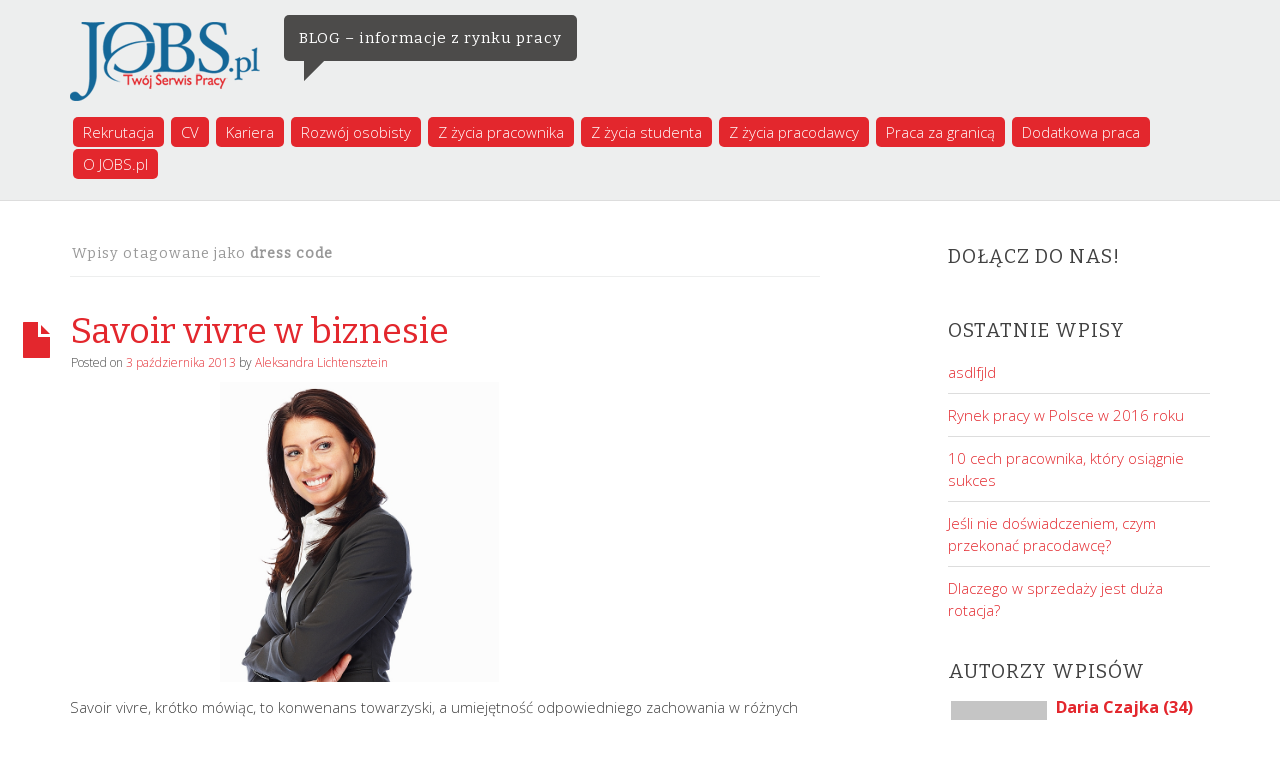

--- FILE ---
content_type: text/html; charset=UTF-8
request_url: https://blog.jobs.pl/tag/dress-code/
body_size: 7323
content:
<!DOCTYPE html>

<html lang="pl-PL" prefix="og: http://ogp.me/ns# fb: http://ogp.me/ns/fb#">
<head>
<meta charset="UTF-8">
<meta name="viewport" content="width=device-width, initial-scale=1">
<title>dress code Archives - Blog JOBS.pl</title>
<link rel="profile" href="http://gmpg.org/xfn/11">
<link rel="pingback" href="https://blog.jobs.pl/xmlrpc.php">



<!-- This site is optimized with the Yoast SEO plugin v4.2.1 - https://yoast.com/wordpress/plugins/seo/ -->
<link rel="canonical" href="https://blog.jobs.pl/tag/dress-code/" />
<meta property="og:locale" content="pl_PL" />
<meta property="og:type" content="object" />
<meta property="og:title" content="dress code Archives - Blog JOBS.pl" />
<meta property="og:url" content="https://blog.jobs.pl/tag/dress-code/" />
<meta property="og:site_name" content="Blog JOBS.pl" />
<meta property="fb:admins" content="100000699287790" />
<meta property="og:image" content="http://blog.jobs.pl/wp-content/uploads/2013/04/jobs-logo.png" />
<!-- / Yoast SEO plugin. -->

<link rel='dns-prefetch' href='//fonts.googleapis.com' />
<link rel='dns-prefetch' href='//s.w.org' />
<link rel="alternate" type="application/rss+xml" title="Blog JOBS.pl &raquo; Kanał z wpisami" href="https://blog.jobs.pl/feed/" />
<link rel="alternate" type="application/rss+xml" title="Blog JOBS.pl &raquo; Kanał z komentarzami" href="https://blog.jobs.pl/comments/feed/" />
<link rel="alternate" type="application/rss+xml" title="Blog JOBS.pl &raquo; Kanał z wpisami otagowanymi jako dress code" href="https://blog.jobs.pl/tag/dress-code/feed/" />
		<script type="text/javascript">
			window._wpemojiSettings = {"baseUrl":"https:\/\/s.w.org\/images\/core\/emoji\/2.2.1\/72x72\/","ext":".png","svgUrl":"https:\/\/s.w.org\/images\/core\/emoji\/2.2.1\/svg\/","svgExt":".svg","source":{"concatemoji":"https:\/\/blog.jobs.pl\/wp-includes\/js\/wp-emoji-release.min.js?ver=4.7.31"}};
			!function(t,a,e){var r,n,i,o=a.createElement("canvas"),l=o.getContext&&o.getContext("2d");function c(t){var e=a.createElement("script");e.src=t,e.defer=e.type="text/javascript",a.getElementsByTagName("head")[0].appendChild(e)}for(i=Array("flag","emoji4"),e.supports={everything:!0,everythingExceptFlag:!0},n=0;n<i.length;n++)e.supports[i[n]]=function(t){var e,a=String.fromCharCode;if(!l||!l.fillText)return!1;switch(l.clearRect(0,0,o.width,o.height),l.textBaseline="top",l.font="600 32px Arial",t){case"flag":return(l.fillText(a(55356,56826,55356,56819),0,0),o.toDataURL().length<3e3)?!1:(l.clearRect(0,0,o.width,o.height),l.fillText(a(55356,57331,65039,8205,55356,57096),0,0),e=o.toDataURL(),l.clearRect(0,0,o.width,o.height),l.fillText(a(55356,57331,55356,57096),0,0),e!==o.toDataURL());case"emoji4":return l.fillText(a(55357,56425,55356,57341,8205,55357,56507),0,0),e=o.toDataURL(),l.clearRect(0,0,o.width,o.height),l.fillText(a(55357,56425,55356,57341,55357,56507),0,0),e!==o.toDataURL()}return!1}(i[n]),e.supports.everything=e.supports.everything&&e.supports[i[n]],"flag"!==i[n]&&(e.supports.everythingExceptFlag=e.supports.everythingExceptFlag&&e.supports[i[n]]);e.supports.everythingExceptFlag=e.supports.everythingExceptFlag&&!e.supports.flag,e.DOMReady=!1,e.readyCallback=function(){e.DOMReady=!0},e.supports.everything||(r=function(){e.readyCallback()},a.addEventListener?(a.addEventListener("DOMContentLoaded",r,!1),t.addEventListener("load",r,!1)):(t.attachEvent("onload",r),a.attachEvent("onreadystatechange",function(){"complete"===a.readyState&&e.readyCallback()})),(r=e.source||{}).concatemoji?c(r.concatemoji):r.wpemoji&&r.twemoji&&(c(r.twemoji),c(r.wpemoji)))}(window,document,window._wpemojiSettings);
		</script>
		<style type="text/css">
img.wp-smiley,
img.emoji {
	display: inline !important;
	border: none !important;
	box-shadow: none !important;
	height: 1em !important;
	width: 1em !important;
	margin: 0 .07em !important;
	vertical-align: -0.1em !important;
	background: none !important;
	padding: 0 !important;
}
</style>
<link rel='stylesheet' id='yarppWidgetCss-css'  href='https://blog.jobs.pl/wp-content/plugins/yet-another-related-posts-plugin/style/widget.css?ver=4.7.31' type='text/css' media='all' />
<link rel='stylesheet' id='bs_bootstrap-css'  href='https://blog.jobs.pl/wp-content/plugins/bootstrap-shortcodes/css/bootstrap.css?ver=4.7.31' type='text/css' media='all' />
<link rel='stylesheet' id='bs_shortcodes-css'  href='https://blog.jobs.pl/wp-content/plugins/bootstrap-shortcodes/css/shortcodes.css?ver=4.7.31' type='text/css' media='all' />
<link rel='stylesheet' id='albinomouse-style-css'  href='https://blog.jobs.pl/wp-content/themes/albinomouse/style.css?ver=4.7.31' type='text/css' media='all' />
<link rel='stylesheet' id='Bitter-css'  href='//fonts.googleapis.com/css?family=Bitter&#038;ver=4.7.31' type='text/css' media='all' />
<link rel='stylesheet' id='OpenSans-css'  href='//fonts.googleapis.com/css?family=Open+Sans%3A300italic%2C700italic%2C300%2C700&#038;ver=4.7.31' type='text/css' media='all' />
<link rel='stylesheet' id='author-avatars-widget-css'  href='https://blog.jobs.pl/wp-content/plugins/author-avatars/css/widget.css?ver=1.9.5' type='text/css' media='all' />
<link rel='stylesheet' id='author-avatars-shortcode-css'  href='https://blog.jobs.pl/wp-content/plugins/author-avatars/css/shortcode.css?ver=1.9.5' type='text/css' media='all' />
<link rel='stylesheet' id='flat-social-buttons-css'  href='https://blog.jobs.pl/wp-content/themes/albinomouse/inc/flat-social-buttons.css?ver=4.7.31' type='text/css' media='all' />
<script type='text/javascript' src='https://blog.jobs.pl/wp-includes/js/jquery/jquery.js?ver=1.12.4'></script>
<script type='text/javascript' src='https://blog.jobs.pl/wp-includes/js/jquery/jquery-migrate.min.js?ver=1.4.1'></script>
<script type='text/javascript' src='https://blog.jobs.pl/wp-content/plugins/bootstrap-shortcodes/js/bootstrap.js?ver=4.7.31'></script>
<script type='text/javascript' src='https://blog.jobs.pl/wp-content/plugins/bootstrap-shortcodes/js/init.js?ver=4.7.31'></script>
<link rel='https://api.w.org/' href='https://blog.jobs.pl/wp-json/' />
<link rel="EditURI" type="application/rsd+xml" title="RSD" href="https://blog.jobs.pl/xmlrpc.php?rsd" />
<link rel="wlwmanifest" type="application/wlwmanifest+xml" href="https://blog.jobs.pl/wp-includes/wlwmanifest.xml" /> 
<meta name="generator" content="WordPress 4.7.31" />
<script>
	(function(d, s, id) {
  		var js, fjs = d.getElementsByTagName(s)[0];
  		if (d.getElementById(id)) return;
  		js = d.createElement(s); js.id = id;
  		js.src = '//connect.facebook.net/pl_PL/all.js#xfbml=1';
  		fjs.parentNode.insertBefore(js, fjs);
	}(document, 'script', 'facebook-jssdk'));
</script>

	<style type="text/css">

	#colophon,
	.dropdown-menu > .active > a,
	.dropdown-menu > .active > a:hover,
	.dropdown-menu > .active > a:focus,
	.nav-pills > li.active > a,
	.nav-pills > li.active > a:hover,
	.nav-pills > li.active > a:focus,
	.navbar-default .navbar-nav > .active > a,
	.navbar-default .navbar-nav > .active > a:hover,
	.navbar-default .navbar-nav > .active > a:focus,
	.navbar-default .navbar-toggle .icon-bar,
	.navbar-default .navbar-nav > .open > a,
	.navbar-default .navbar-nav > .open > a:hover,
	.navbar-default .navbar-nav > .open > a:focus,
	.navbar-default .navbar-nav .open .dropdown-menu > .active > a,
	.navbar-default .navbar-nav .open .dropdown-menu > .active > a:hover,
	.navbar-default .navbar-nav .open .dropdown-menu > .active > a:focus,
	.label-primary,
	.progress-bar {
		background-color: #e3272d;
	}

	.list-group-item.active,
	.list-group-item.active:hover,
	.list-group-item.active:focus,
	.panel-primary > .panel-heading {
		background-color: #e3272d;
		border-color: #e3272d;
	}

	.pagination > .active > a,
	.pagination > .active > span,
	.pagination > .active > a:hover,
	.pagination > .active > span:hover,
	.pagination > .active > a:focus,
	.pagination > .active > span:focus {
		background-color: #e3272d;
		color: #e3272d;
	}

	.nav .open > a,
	.nav .open > a:hover,
	.nav .open > a:focus,
	.navbar-default .navbar-toggle,
	a.thumbnail:hover,
	a.thumbnail:focus,
	.panel-primary,
	.format-link .entry-content p:first-child {
		border-color: #e3272d;
	}

	.panel-primary > .panel-heading + .panel-collapse .panel-body {
		border-top-color: #e3272d;
	}

	.panel-primary > .panel-footer + .panel-collapse .panel-body {
		border-bottom-color: #e3272d;
	}

	a,
	.text-primary,
	.btn-link,
	.navbar-default .navbar-brand,
	a.list-group-item.active > .badge,
	.nav-pills > .active > a > .badge {
		color: #e3272d;
	}

	.btn-primary,
	.btn-primary.disabled,
	.btn-primary[disabled],
	fieldset[disabled] .btn-primary,
	.btn-primary.disabled:hover,
	.btn-primary[disabled]:hover,
	fieldset[disabled] .btn-primary:hover,
	.btn-primary.disabled:focus,
	.btn-primary[disabled]:focus,
	fieldset[disabled] .btn-primary:focus,
	.btn-primary.disabled:active,
	.btn-primary[disabled]:active,
	fieldset[disabled] .btn-primary:active,
	.btn-primary.disabled.active,
	.btn-primary[disabled].active,
	fieldset[disabled] .btn-primary.active {
		background-color: #e3272d;
		border-color: #d61a20;
	}

	a:hover,
	a:focus,
	.btn-link:hover,
	.btn-link:focus,
	.nav .open > a .caret,
	.nav .open > a:hover .caret,
	.nav .open > a:focus .caret {
		color: #bc0006;
	}

	.text-primary:hover,
	.navbar-default .navbar-brand:hover,
	.navbar-default .navbar-brand:focus {
		color: #c90d13;
	}

	.label-primary[href]:hover,
	.label-primary[href]:focus {
		background-color: #c90d13 ;
	}

	.btn-primary:hover,
	.btn-primary:focus,
	.btn-primary:active,
	.btn-primary.active,
	.open .dropdown-toggle.btn-primary {
		background-color: #ce1218;
		border-color: #c4080e;
	}

	.list-group-item.active .list-group-item-text,
	.list-group-item.active:hover .list-group-item-text,
	.list-group-item.active:focus .list-group-item-text {
		color: #ff8d93;
	}

	/*--- General Background ---*/
	
	/*--- Typography ---*/
		h1, h2, h3, h4, h5, h6, .navbar-brand { font-family: 'Bitter', sans-serif; } 		body, button, input, select, textarea {	font-family: 'Open Sans', sans-serif; font-weight: 300;} 
	</style>
<!--[if lt IE 9]>
    <script src="https://blog.jobs.pl/wp-content/themes/albinomouse/scripts-ie.js"></script>
<![endif]-->


</head>

<body class="archive tag tag-dress-code tag-90 group-blog footer-three">
<div id="page" class="hfeed site">
		<header id="masthead" class="site-header hidden-print header-gray" role="banner">
		<div class="site-branding container hidden-xs with-site-description">
			<h1 class="site-title"><a href="https://blog.jobs.pl/" title="Blog JOBS.pl" rel="home">
									<img src="http://blog.jobs.pl/wp-content/uploads/2013/04/jobs-logo.png" alt="Blog JOBS.pl" title="Blog JOBS.pl" />
							</a></h1>
						<h2 class="site-description">BLOG &#8211; informacje z rynku pracy</h2>
								</div>

		<nav class="navbar navbar-default" role="navigation">
			<!-- Brand and toggle get grouped for better mobile display -->
			<div class="container">
				<div class="navbar-header">
					<button type="button" class="navbar-toggle" data-toggle="collapse" data-target=".navbar-ex1-collapse">
						<span class="sr-only">Toggle navigation</span>
						<span class="icon-bar"></span>
						<span class="icon-bar"></span>
						<span class="icon-bar"></span>
					</button>
					
					<a class="navbar-brand visible-xs" href="https://blog.jobs.pl">
						Blog JOBS.pl					</a>
				</div>

				<!-- Collect the nav links, forms, and other content for toggling -->
				<div class="collapse navbar-collapse navbar-ex1-collapse">			
					
				<ul id="menu-menu-glowne" class="nav navbar-nav"><li id="menu-item-75" class="menu-item menu-item-type-taxonomy menu-item-object-category menu-item-75"><a title="Rekrutacja" href="https://blog.jobs.pl/kategoria/rekrutacja/">Rekrutacja</a></li>
<li id="menu-item-74" class="menu-item menu-item-type-taxonomy menu-item-object-category menu-item-74"><a title="CV" href="https://blog.jobs.pl/kategoria/cv/">CV</a></li>
<li id="menu-item-290" class="menu-item menu-item-type-taxonomy menu-item-object-category menu-item-290"><a title="Kariera" href="https://blog.jobs.pl/kategoria/kariera-2/">Kariera</a></li>
<li id="menu-item-80" class="menu-item menu-item-type-taxonomy menu-item-object-category menu-item-80"><a title="Rozwój osobisty" href="https://blog.jobs.pl/kategoria/rozwoj-osobisty/">Rozwój osobisty</a></li>
<li id="menu-item-76" class="menu-item menu-item-type-taxonomy menu-item-object-category menu-item-76"><a title="Z życia pracownika" href="https://blog.jobs.pl/kategoria/z-zycia-pracownika/">Z życia pracownika</a></li>
<li id="menu-item-484" class="menu-item menu-item-type-taxonomy menu-item-object-category menu-item-484"><a title="Z życia studenta" href="https://blog.jobs.pl/kategoria/z-zycia-studenta/">Z życia studenta</a></li>
<li id="menu-item-485" class="menu-item menu-item-type-taxonomy menu-item-object-category menu-item-485"><a title="Z życia pracodawcy" href="https://blog.jobs.pl/kategoria/z-zycia-pracodawcy/">Z życia pracodawcy</a></li>
<li id="menu-item-486" class="menu-item menu-item-type-taxonomy menu-item-object-category menu-item-486"><a title="Praca za granicą" href="https://blog.jobs.pl/kategoria/praca-za-granica/">Praca za granicą</a></li>
<li id="menu-item-487" class="menu-item menu-item-type-taxonomy menu-item-object-category menu-item-487"><a title="Dodatkowa praca" href="https://blog.jobs.pl/kategoria/dodatkowa-praca/">Dodatkowa praca</a></li>
<li id="menu-item-79" class="menu-item menu-item-type-taxonomy menu-item-object-category menu-item-79"><a title="O JOBS.pl" href="https://blog.jobs.pl/kategoria/o-jobs-pl/">O JOBS.pl</a></li>
</ul>		
											   
				</div><!-- .navbar-collapse -->				
			</div><!-- .container -->
		</nav>
	</header><!-- #masthead -->

	<div id="content" class="site-content container">
		
	<div class="row">
	<div id="primary" class="content-area col-md-8">

		<main id="main" class="site-main" role="main">

		
			<header class="page-header">
				<h1 class="page-title">
					Wpisy otagowane jako <span class="archived">dress code</span>				</h1>
							</header><!-- .page-header -->

						
				
<article id="post-538" class="post-538 post type-post status-publish format-standard has-post-thumbnail hentry category-z-zycia-pracownika tag-dress-code tag-savoir-vivre tag-savoir-vivre-w-biznesie">
	<header class="entry-header">
		<h1 class="entry-title"><a href="https://blog.jobs.pl/savoir-vivre-w-biznesie/" rel="bookmark">
					<span class="glyphicon glyphicon-file hidden-xs"></span>
				Savoir vivre w biznesie</a></h1>

				<div class="entry-meta">
			<small>
				<span class="posted-on">Posted on <a href="https://blog.jobs.pl/2013/10/03/" rel="bookmark"><time class="entry-date published" datetime="2013-10-03T15:36:06+00:00">3 października 2013</time><time class="updated" datetime="2013-09-19T21:14:16+00:00">19 września 2013</time></a> </span><span class="byline">by <span class="author vcard"><a class="url fn n" href="https://blog.jobs.pl/author/alichtensztein/">Aleksandra Lichtensztein</a></span></span>			</small>
		</div><!-- .entry-meta -->
		
					<div class="post-thumbnail-banner">
				<a href="https://blog.jobs.pl/savoir-vivre-w-biznesie/" title="Adres Savoir vivre w biznesie" rel="bookmark">
			<img width="429" height="300" src="https://blog.jobs.pl/wp-content/uploads/2013/09/savoir-vivre.jpg" class="attachment-post-thumbnail-banner size-post-thumbnail-banner wp-post-image" alt="savoir vivre" srcset="https://blog.jobs.pl/wp-content/uploads/2013/09/savoir-vivre.jpg 1000w, https://blog.jobs.pl/wp-content/uploads/2013/09/savoir-vivre-300x210.jpg 300w" sizes="(max-width: 429px) 100vw, 429px" />				</a>
			</div><!-- .post-thumbnail-banner -->
			</header><!-- .entry-header -->


	

		<div class="entry-content clearfix">

		
		<p>Savoir vivre, krótko mówiąc, to konwenans towarzyski, a umiejętność odpowiedniego zachowania w różnych sytuacjach nie jest już tylko cechą mile widzianą, a obowiązkową. Dzisiaj omówimy sobie zasady obowiązujące w sferze biznesowej. Jak dużo wiemy na ten temat i czy sami stosujemy się do wymaganych norm?</p>
<p> <a href="https://blog.jobs.pl/savoir-vivre-w-biznesie/#more-538" class="more-link"><span class="glyphicon glyphicon-arrow-right"></span> Czytaj dalej</a></p>
			</div><!-- .entry-content -->
	

	<footer class="entry-meta">
		<small>
											<span class="cat-links">
					Opublikowane w <a href="https://blog.jobs.pl/kategoria/z-zycia-pracownika/" rel="category tag">Z życia pracownika</a>				</span>
				
								<span class="sep"> | </span>
				<span class="tags-links">
					Otagowane <a href="https://blog.jobs.pl/tag/dress-code/" rel="tag">dress code</a>, <a href="https://blog.jobs.pl/tag/savoir-vivre/" rel="tag">savoir vivre</a>, <a href="https://blog.jobs.pl/tag/savoir-vivre-w-biznesie/" rel="tag">savoir vivre w biznesie</a>				</span>
				
								<span class="sep"> | </span>
				<span class="comments-link"><a href="https://blog.jobs.pl/savoir-vivre-w-biznesie/#respond">Pozostaw komentarz</a></span>
				
			
			
					</small>
	</footer><!-- .entry-meta -->
</article><!-- #post-## -->

			
				
<article id="post-387" class="post-387 post type-post status-publish format-standard has-post-thumbnail hentry category-z-zycia-pracownika tag-dress-code tag-dresscode tag-lato tag-praca tag-wyglad-a-kariera">
	<header class="entry-header">
		<h1 class="entry-title"><a href="https://blog.jobs.pl/biurowy-dress-code-latem/" rel="bookmark">
					<span class="glyphicon glyphicon-file hidden-xs"></span>
				Biurowy dress code latem</a></h1>

				<div class="entry-meta">
			<small>
				<span class="posted-on">Posted on <a href="https://blog.jobs.pl/2013/08/09/" rel="bookmark"><time class="entry-date published" datetime="2013-08-09T07:45:19+00:00">9 sierpnia 2013</time><time class="updated" datetime="2013-08-28T11:39:00+00:00">28 sierpnia 2013</time></a> </span><span class="byline">by <span class="author vcard"><a class="url fn n" href="https://blog.jobs.pl/author/alichtensztein/">Aleksandra Lichtensztein</a></span></span>			</small>
		</div><!-- .entry-meta -->
		
					<div class="post-thumbnail-banner">
				<a href="https://blog.jobs.pl/biurowy-dress-code-latem/" title="Adres Biurowy dress code latem" rel="bookmark">
			<img width="452" height="300" src="https://blog.jobs.pl/wp-content/uploads/2013/08/dress-code.jpg" class="attachment-post-thumbnail-banner size-post-thumbnail-banner wp-post-image" alt="dress code" srcset="https://blog.jobs.pl/wp-content/uploads/2013/08/dress-code.jpg 1000w, https://blog.jobs.pl/wp-content/uploads/2013/08/dress-code-300x199.jpg 300w" sizes="(max-width: 452px) 100vw, 452px" />				</a>
			</div><!-- .post-thumbnail-banner -->
			</header><!-- .entry-header -->


	

		<div class="entry-content clearfix">

		
		<p>Lato zazwyczaj kojarzy nam się bardzo pozytywnie – wakacje, weekendy nad wodą, imprezy działkowe. Jeżeli jednak dzień w dzień temperatura przekracza 30 stopni, każda minuta staje się dla nas męczarnią. Myśl o pracy w takich warunkach nie pomaga, a do pracy trzeba iść. Jak w takim razie radzić sobie z upałami i jednocześnie przestrzegać dress codu latem?</p>
<p> <a href="https://blog.jobs.pl/biurowy-dress-code-latem/#more-387" class="more-link"><span class="glyphicon glyphicon-arrow-right"></span> Czytaj dalej</a></p>
			</div><!-- .entry-content -->
	

	<footer class="entry-meta">
		<small>
											<span class="cat-links">
					Opublikowane w <a href="https://blog.jobs.pl/kategoria/z-zycia-pracownika/" rel="category tag">Z życia pracownika</a>				</span>
				
								<span class="sep"> | </span>
				<span class="tags-links">
					Otagowane <a href="https://blog.jobs.pl/tag/dress-code/" rel="tag">dress code</a>, <a href="https://blog.jobs.pl/tag/dresscode/" rel="tag">dresscode</a>, <a href="https://blog.jobs.pl/tag/lato/" rel="tag">lato</a>, <a href="https://blog.jobs.pl/tag/praca/" rel="tag">praca</a>, <a href="https://blog.jobs.pl/tag/wyglad-a-kariera/" rel="tag">wygląd a kariera</a>				</span>
				
								<span class="sep"> | </span>
				<span class="comments-link"><a href="https://blog.jobs.pl/biurowy-dress-code-latem/#respond">Pozostaw komentarz</a></span>
				
			
			
					</small>
	</footer><!-- .entry-meta -->
</article><!-- #post-## -->

			
			
		
		</main><!-- #main -->
	</div><!-- #primary -->


	<div id="secondary" class="widget-area hidden-print col-md-3 col-md-offset-1" role="complementary">

				<aside id="styled-facebook-like-box" class="sidebar-widget widget_styled_facebook_like_box"><h3 class="widget-title">Dołącz do nas!</h3><div id='fb-root' class='widget widget_facebook_like_box'><div class='fb-like-box' data-href='https://www.facebook.com/JOBSpl' data-width='288' data-height='550' data-show-faces='true' data-border-color='#ffffff' data-stream='true' data-header='false' style='background-color:#efefef;'></div></aside>		<aside id="recent-posts-3" class="sidebar-widget widget_recent_entries">		<h3 class="widget-title">Ostatnie wpisy</h3>		<ul>
					<li>
				<a href="https://blog.jobs.pl/asdlfjld/">asdlfjld</a>
						</li>
					<li>
				<a href="https://blog.jobs.pl/rynek-pracy-polsce-2016-roku/">Rynek pracy w Polsce w 2016 roku</a>
						</li>
					<li>
				<a href="https://blog.jobs.pl/10-cech-pracownika-ktory-osiagnie-sukces/">10 cech pracownika, który osiągnie sukces</a>
						</li>
					<li>
				<a href="https://blog.jobs.pl/jesli-nie-doswiadczeniem-czym-przekonac-pracodawce/">Jeśli nie doświadczeniem, czym przekonać pracodawcę?</a>
						</li>
					<li>
				<a href="https://blog.jobs.pl/sprzedazy-duza-rotacja/">Dlaczego w sprzedaży jest duża rotacja?</a>
						</li>
				</ul>
		</aside>		<aside id="author_avatars-2" class="sidebar-widget widget_author_avatars"><h3 class="widget-title">Autorzy wpisów</h3><div class="author-list"><div class="user with-name user-11 with-biography bio-length- biography-missing"><a href="https://blog.jobs.pl/author/daria-czajka/" title="Daria Czajka (34 posts)"><span class="avatar" title="Daria Czajka (34 posts)"><img src="https://secure.gravatar.com/avatar/6b48e88355e181a8dc44a6725c7ff38e?s=96&#038;d=mm&#038;r=g" width="96" height="96" class="avatar avatar-96 wp-user-avatar wp-user-avatar-96 photo avatar-default" title="Daria Czajka (34 posts)" alt="Daria Czajka"  /></span><span class="name"><strong>Daria Czajka (34)</strong></span></a></div><div class="user with-name user-10 with-biography bio-length- biography-missing"><a href="https://blog.jobs.pl/author/katarzyna-rolnik/" title="Katarzyna Rolnik (19 posts)"><span class="avatar" title="Katarzyna Rolnik (19 posts)"><img src="https://secure.gravatar.com/avatar/5d25a7e744870f79cf5574a1204f27fc?s=96&#038;d=mm&#038;r=g" width="96" height="96" class="avatar avatar-96 wp-user-avatar wp-user-avatar-96 photo avatar-default" title="Katarzyna Rolnik (19 posts)" alt="Katarzyna Rolnik"  /></span><span class="name"><strong>Katarzyna Rolnik (19)</strong></span></a></div><div class="user with-name user-8 with-biography bio-length-"><a href="https://blog.jobs.pl/author/alichtensztein/" title="Aleksandra Lichtensztein (17 posts)"><span class="avatar" title="Aleksandra Lichtensztein (17 posts)"><img src="https://blog.jobs.pl/wp-content/uploads/2013/08/ola-l2.jpg" width="96" height="96" alt="Aleksandra Lichtensztein" class="avatar avatar-96 wp-user-avatar wp-user-avatar-96 alignnone photo" title="Aleksandra Lichtensztein (17 posts)" /></span><span class="name"><strong>Aleksandra Lichtensztein (17)</strong></span></a><div class="biography"><p>Studentka filologii polskiej planująca rozpocząć specjalizację edytorską oraz redakcji tekstu. Miłośniczka literatury, zwierząt i od niedawna gotowania. Uwielbia spędzać długie godziny w XIX wiecznej Anglii z Jane Austen oraz poznawać Chiny od drugiej strony z Pearl S. Buck. Jeszcze nie wie co dokładnie będzie robić w przyszłości, jednak jedno jest pewne – będzie to związane z pisaniem.</p>
</div></div><div class="user with-name user-12 with-biography bio-length- biography-missing"><a href="https://blog.jobs.pl/author/jagoda-stula/" title="Jagoda Stuła (11 posts)"><span class="avatar" title="Jagoda Stuła (11 posts)"><img src="https://secure.gravatar.com/avatar/02a243c4202b23e8ec78620f1ff48aa6?s=96&#038;d=mm&#038;r=g" width="96" height="96" class="avatar avatar-96 wp-user-avatar wp-user-avatar-96 photo avatar-default" title="Jagoda Stuła (11 posts)" alt="Jagoda Stuła"  /></span><span class="name"><strong>Jagoda Stuła (11)</strong></span></a></div><div class="user with-name user-4 with-biography bio-length- biography-missing"><a href="https://blog.jobs.pl/author/kkondraciuk/" title="Kuba Kondraciuk (9 posts)"><span class="avatar" title="Kuba Kondraciuk (9 posts)"><img src="https://secure.gravatar.com/avatar/a37677519da69b15d39b387ba66f124d?s=96&#038;d=mm&#038;r=g" width="96" height="96" class="avatar avatar-96 wp-user-avatar wp-user-avatar-96 photo avatar-default" title="Kuba Kondraciuk (9 posts)" alt="Kuba Kondraciuk"  /></span><span class="name"><strong>Kuba Kondraciuk (9)</strong></span></a></div><div class="user with-name user-3 with-biography bio-length- biography-missing"><a href="https://blog.jobs.pl/author/lkrawczyk/" title="Łukasz Krawczyk (5 posts)"><span class="avatar" title="Łukasz Krawczyk (5 posts)"><img src="https://secure.gravatar.com/avatar/79d5aa58f98ba40970e4b4e355251905?s=96&#038;d=mm&#038;r=g" width="96" height="96" class="avatar avatar-96 wp-user-avatar wp-user-avatar-96 photo avatar-default" title="Łukasz Krawczyk (5 posts)" alt="Łukasz Krawczyk"  /></span><span class="name"><strong>Łukasz Krawczyk (5)</strong></span></a></div><div class="user with-name user-9 with-biography bio-length-"><a href="https://blog.jobs.pl/author/katarzyna-chmurczyk/" title="Katarzyna Chmurczyk (5 posts)"><span class="avatar" title="Katarzyna Chmurczyk (5 posts)"><img src="https://blog.jobs.pl/wp-content/uploads/2013/09/katarzyna-chmurczyk-150x150.jpg" width="96" height="96" alt="Katarzyna Chmurczyk" class="avatar avatar-96 wp-user-avatar wp-user-avatar-96 alignnone photo" title="Katarzyna Chmurczyk (5 posts)" /></span><span class="name"><strong>Katarzyna Chmurczyk (5)</strong></span></a><div class="biography"><p>Od początku swojej ścieżki zawodowej związana z marketingiem internetowym. Najbardziej fascynuje ją to, w jaki sposób można wykorzystać dane do optymalizacji działań marketingowych w sieci.<br />
Prywatnie - pasjonatka fotografii.</p>
</div></div><div class="user with-name user-1 with-biography bio-length- biography-missing"><a href="https://blog.jobs.pl/author/admin/" title="JOBS.PL (4 posts)"><span class="avatar" title="JOBS.PL (4 posts)"><img src="https://blog.jobs.pl/wp-content/uploads/2013/08/jobs.jpg" width="50" height="50" alt="JOBS.PL" class="avatar avatar-96 wp-user-avatar wp-user-avatar-96 alignnone photo" title="JOBS.PL (4 posts)" /></span><span class="name"><strong>JOBS.PL (4)</strong></span></a></div><div class="user with-name user-7 with-biography bio-length- biography-missing"><a href="https://blog.jobs.pl/author/mzogala/" title="Mateusz Żogała (2 posts)"><span class="avatar" title="Mateusz Żogała (2 posts)"><img src="https://secure.gravatar.com/avatar/f17b5c737559bb99c7e1f63bd703ae71?s=96&#038;d=mm&#038;r=g" width="96" height="96" class="avatar avatar-96 wp-user-avatar wp-user-avatar-96 photo avatar-default" title="Mateusz Żogała (2 posts)" alt="Mateusz Żogała"  /></span><span class="name"><strong>Mateusz Żogała (2)</strong></span></a></div></div></aside>	</div><!-- #secondary -->


	</div><!-- .row -->
	</div><!-- #content -->

	<footer id="colophon" class="site-footer hidden-print" role="contentinfo">
		<div class="container">
		
			<div id="footer-widgets" class="row">
			
							<div id="footer1" class="col-md-4">
												</div>
				
							<div id="footer2" class="col-md-4">
												</div>
				
							<div id="footer3" class="col-md-4">
												</div>
				
							<div id="footer4" class="col-md-4">
												</div>
				
			</div><!-- #footer-widgets -->
		
			<div class="site-info">
								
					

										&#169; Copyright 2025 Blog JOBS.pl
			</div><!-- .site-info -->
			
		</div><!-- .container -->
	</footer><!-- #colophon -->
</div><!-- #page -->

		<!-- Advertising Manager v3.5.3 (0,454 seconds.) -->
<script type='text/javascript' src='https://blog.jobs.pl/wp-content/themes/albinomouse/scripts.js?ver=4.7.31'></script>
<script type='text/javascript' src='https://blog.jobs.pl/wp-includes/js/wp-embed.min.js?ver=4.7.31'></script>

</body>
</html>

--- FILE ---
content_type: text/css
request_url: https://blog.jobs.pl/wp-content/themes/albinomouse/inc/flat-social-buttons.css?ver=4.7.31
body_size: 697
content:
@charset "UTF-8";

@font-face {
  font-family: "albinomouse-icon-font";
  src:url("../icon-fonts/albinomouse-icon-font.eot");
  src:url("../icon-fonts/albinomouse-icon-font.eot?#iefix") format("embedded-opentype"),
    url("../icon-fonts/albinomouse-icon-font.woff") format("woff"),
    url("../icon-fonts/albinomouse-icon-font.ttf") format("truetype"),
    url("../icon-fonts/albinomouse-icon-font.svg#albinomouse-icon-font") format("svg");
  font-weight: normal;
  font-style: normal;
}

.sharedaddy {
	font-size: 14px;
}

.sharedaddy .sd-content ul {
	padding: 0;
}

.sharedaddy h3.sd-title {
	font-family: inherit;
	font-size: inherit;
}

.sd-sharing h3 {
	padding-top: 7px;
}

.sd-button.share-icon:before {
	font-family: "albinomouse-icon-font";
	font-style: normal;
	font-weight: normal;
	speak: none;
	line-height: 1;
	-webkit-font-smoothing: antialiased;
}

.sd-button.share-icon:before {
	padding-right: 5px;
	vertical-align: middle;
}

.sd-button.no-text:before {
	padding: 0 5px;
}

.sd-content ul {
	padding: 10px 0;
}

.sd-content ul:before,
.sd-content ul:after {
  display: table;
  content: " ";
}

.sd-content ul:after {
  clear: both;
}

.sd-content li {
	display: block;
	float: left;
	margin: 0 3px 3px 0;
}

.sd-button,
.sd-button:link,
.sd-button:visited {
	background-color: #eceded;
	background-color: rgba(196,198,199,0.3);
	color: #888;
	display: block;
	padding: 7px;
	-webkit-transition: all 0.2s ease-in-out;
	transition: all 0.2s ease-in-out;
}

.sd-button:hover {
	color: #fff;
}


/* Digg */
.share-digg:hover {
	background-color: #0092cd;
}

.share-digg .share-icon:before {
	content: "\e009";
}

/* Email */
.share-email:hover {
	background-color: #4c4b4a;
}

.share-email .share-icon:before {
	content: "\e000";
}

/* Facebook */
.share-facebook:hover {
	background-color: #3b5998;
}

.share-facebook .share-icon:before {
	content: "\e001";
}

/* Google+ */
.share-google-plus-1:hover {
	background-color: #dd4b39;
}

.share-google-plus-1 .share-icon:before {
	content: "\e00d";
}

/* LinkedIn */
.share-linkedin:hover {
	background-color: #007bb6;
}

.share-linkedin .share-icon:before {
	content: "\e003";
}

/* More */
.share-more:hover {
	background-color: #4c4b4a;
}

/* Pinterest */
.share-pinterest:hover {
	background-color: #cb2027;
}

.share-pinterest .share-icon:before {
	content: "\e004";
}

/* Pocket */
.share-pocket:hover {
	background-color: #ef3e56;
}

.share-pocket .share-icon:before {
	content: "\e00b";
}

/* Print */
.share-print:hover {
	background-color: #4c4b4a;
}

.share-print .share-icon:before {
	content: "\e008";
}

/* Reddit */
.share-reddit:hover {
	background-color: #cee3f8;
	color: #888;
}

.share-reddit .share-icon:before {
	content: "\e005";
}

/* Tumblr */
.share-tumblr:hover {
	background-color: #32506d;
}

.share-tumblr .share-icon:before {
	content: "\e006";
}

/* Twitter */
.share-twitter:hover {
	background-color: #00aced;
}

.share-twitter .share-icon:before {
	content: "\e007";
}

/* StumbleUpon */
.share-stumbleupon:hover {
	background-color: #ea4b24;
}

.share-stumbleupon .share-icon:before {
	content: "\e00a";
}

.share-count {
	background-color: rgba(0,0,0,0.02);
	border-left: 1px solid rgba(255,255,255,.2);
	box-shadow: inset 1px 0px 3px rgba(0,0,0,0.05);
	display: inline-block;
	margin: -7px 0;
	padding: 7px;
	position: relative;
	right: -7px;
}

@media print {
	.sharedaddy {
		display: none;
	}
}